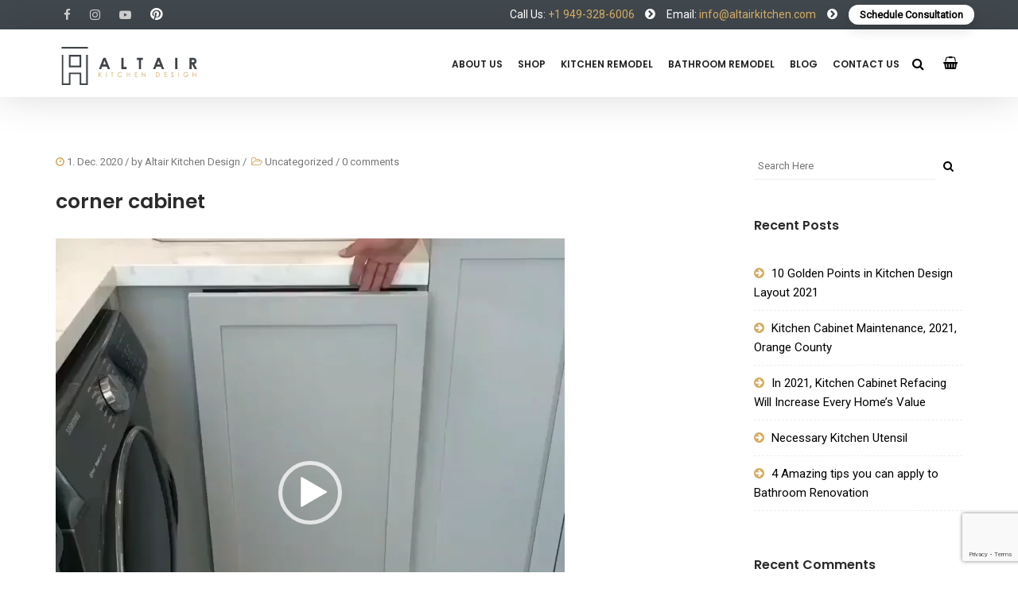

--- FILE ---
content_type: text/html; charset=utf-8
request_url: https://www.google.com/recaptcha/api2/anchor?ar=1&k=6LeziwoqAAAAAAbJZyVu19Kj_AoDiaPs2OZR4MiC&co=aHR0cHM6Ly9hbHRhaXJraXRjaGVuLmNvbTo0NDM.&hl=en&v=PoyoqOPhxBO7pBk68S4YbpHZ&size=invisible&anchor-ms=20000&execute-ms=30000&cb=8ewvoijmklgj
body_size: 48673
content:
<!DOCTYPE HTML><html dir="ltr" lang="en"><head><meta http-equiv="Content-Type" content="text/html; charset=UTF-8">
<meta http-equiv="X-UA-Compatible" content="IE=edge">
<title>reCAPTCHA</title>
<style type="text/css">
/* cyrillic-ext */
@font-face {
  font-family: 'Roboto';
  font-style: normal;
  font-weight: 400;
  font-stretch: 100%;
  src: url(//fonts.gstatic.com/s/roboto/v48/KFO7CnqEu92Fr1ME7kSn66aGLdTylUAMa3GUBHMdazTgWw.woff2) format('woff2');
  unicode-range: U+0460-052F, U+1C80-1C8A, U+20B4, U+2DE0-2DFF, U+A640-A69F, U+FE2E-FE2F;
}
/* cyrillic */
@font-face {
  font-family: 'Roboto';
  font-style: normal;
  font-weight: 400;
  font-stretch: 100%;
  src: url(//fonts.gstatic.com/s/roboto/v48/KFO7CnqEu92Fr1ME7kSn66aGLdTylUAMa3iUBHMdazTgWw.woff2) format('woff2');
  unicode-range: U+0301, U+0400-045F, U+0490-0491, U+04B0-04B1, U+2116;
}
/* greek-ext */
@font-face {
  font-family: 'Roboto';
  font-style: normal;
  font-weight: 400;
  font-stretch: 100%;
  src: url(//fonts.gstatic.com/s/roboto/v48/KFO7CnqEu92Fr1ME7kSn66aGLdTylUAMa3CUBHMdazTgWw.woff2) format('woff2');
  unicode-range: U+1F00-1FFF;
}
/* greek */
@font-face {
  font-family: 'Roboto';
  font-style: normal;
  font-weight: 400;
  font-stretch: 100%;
  src: url(//fonts.gstatic.com/s/roboto/v48/KFO7CnqEu92Fr1ME7kSn66aGLdTylUAMa3-UBHMdazTgWw.woff2) format('woff2');
  unicode-range: U+0370-0377, U+037A-037F, U+0384-038A, U+038C, U+038E-03A1, U+03A3-03FF;
}
/* math */
@font-face {
  font-family: 'Roboto';
  font-style: normal;
  font-weight: 400;
  font-stretch: 100%;
  src: url(//fonts.gstatic.com/s/roboto/v48/KFO7CnqEu92Fr1ME7kSn66aGLdTylUAMawCUBHMdazTgWw.woff2) format('woff2');
  unicode-range: U+0302-0303, U+0305, U+0307-0308, U+0310, U+0312, U+0315, U+031A, U+0326-0327, U+032C, U+032F-0330, U+0332-0333, U+0338, U+033A, U+0346, U+034D, U+0391-03A1, U+03A3-03A9, U+03B1-03C9, U+03D1, U+03D5-03D6, U+03F0-03F1, U+03F4-03F5, U+2016-2017, U+2034-2038, U+203C, U+2040, U+2043, U+2047, U+2050, U+2057, U+205F, U+2070-2071, U+2074-208E, U+2090-209C, U+20D0-20DC, U+20E1, U+20E5-20EF, U+2100-2112, U+2114-2115, U+2117-2121, U+2123-214F, U+2190, U+2192, U+2194-21AE, U+21B0-21E5, U+21F1-21F2, U+21F4-2211, U+2213-2214, U+2216-22FF, U+2308-230B, U+2310, U+2319, U+231C-2321, U+2336-237A, U+237C, U+2395, U+239B-23B7, U+23D0, U+23DC-23E1, U+2474-2475, U+25AF, U+25B3, U+25B7, U+25BD, U+25C1, U+25CA, U+25CC, U+25FB, U+266D-266F, U+27C0-27FF, U+2900-2AFF, U+2B0E-2B11, U+2B30-2B4C, U+2BFE, U+3030, U+FF5B, U+FF5D, U+1D400-1D7FF, U+1EE00-1EEFF;
}
/* symbols */
@font-face {
  font-family: 'Roboto';
  font-style: normal;
  font-weight: 400;
  font-stretch: 100%;
  src: url(//fonts.gstatic.com/s/roboto/v48/KFO7CnqEu92Fr1ME7kSn66aGLdTylUAMaxKUBHMdazTgWw.woff2) format('woff2');
  unicode-range: U+0001-000C, U+000E-001F, U+007F-009F, U+20DD-20E0, U+20E2-20E4, U+2150-218F, U+2190, U+2192, U+2194-2199, U+21AF, U+21E6-21F0, U+21F3, U+2218-2219, U+2299, U+22C4-22C6, U+2300-243F, U+2440-244A, U+2460-24FF, U+25A0-27BF, U+2800-28FF, U+2921-2922, U+2981, U+29BF, U+29EB, U+2B00-2BFF, U+4DC0-4DFF, U+FFF9-FFFB, U+10140-1018E, U+10190-1019C, U+101A0, U+101D0-101FD, U+102E0-102FB, U+10E60-10E7E, U+1D2C0-1D2D3, U+1D2E0-1D37F, U+1F000-1F0FF, U+1F100-1F1AD, U+1F1E6-1F1FF, U+1F30D-1F30F, U+1F315, U+1F31C, U+1F31E, U+1F320-1F32C, U+1F336, U+1F378, U+1F37D, U+1F382, U+1F393-1F39F, U+1F3A7-1F3A8, U+1F3AC-1F3AF, U+1F3C2, U+1F3C4-1F3C6, U+1F3CA-1F3CE, U+1F3D4-1F3E0, U+1F3ED, U+1F3F1-1F3F3, U+1F3F5-1F3F7, U+1F408, U+1F415, U+1F41F, U+1F426, U+1F43F, U+1F441-1F442, U+1F444, U+1F446-1F449, U+1F44C-1F44E, U+1F453, U+1F46A, U+1F47D, U+1F4A3, U+1F4B0, U+1F4B3, U+1F4B9, U+1F4BB, U+1F4BF, U+1F4C8-1F4CB, U+1F4D6, U+1F4DA, U+1F4DF, U+1F4E3-1F4E6, U+1F4EA-1F4ED, U+1F4F7, U+1F4F9-1F4FB, U+1F4FD-1F4FE, U+1F503, U+1F507-1F50B, U+1F50D, U+1F512-1F513, U+1F53E-1F54A, U+1F54F-1F5FA, U+1F610, U+1F650-1F67F, U+1F687, U+1F68D, U+1F691, U+1F694, U+1F698, U+1F6AD, U+1F6B2, U+1F6B9-1F6BA, U+1F6BC, U+1F6C6-1F6CF, U+1F6D3-1F6D7, U+1F6E0-1F6EA, U+1F6F0-1F6F3, U+1F6F7-1F6FC, U+1F700-1F7FF, U+1F800-1F80B, U+1F810-1F847, U+1F850-1F859, U+1F860-1F887, U+1F890-1F8AD, U+1F8B0-1F8BB, U+1F8C0-1F8C1, U+1F900-1F90B, U+1F93B, U+1F946, U+1F984, U+1F996, U+1F9E9, U+1FA00-1FA6F, U+1FA70-1FA7C, U+1FA80-1FA89, U+1FA8F-1FAC6, U+1FACE-1FADC, U+1FADF-1FAE9, U+1FAF0-1FAF8, U+1FB00-1FBFF;
}
/* vietnamese */
@font-face {
  font-family: 'Roboto';
  font-style: normal;
  font-weight: 400;
  font-stretch: 100%;
  src: url(//fonts.gstatic.com/s/roboto/v48/KFO7CnqEu92Fr1ME7kSn66aGLdTylUAMa3OUBHMdazTgWw.woff2) format('woff2');
  unicode-range: U+0102-0103, U+0110-0111, U+0128-0129, U+0168-0169, U+01A0-01A1, U+01AF-01B0, U+0300-0301, U+0303-0304, U+0308-0309, U+0323, U+0329, U+1EA0-1EF9, U+20AB;
}
/* latin-ext */
@font-face {
  font-family: 'Roboto';
  font-style: normal;
  font-weight: 400;
  font-stretch: 100%;
  src: url(//fonts.gstatic.com/s/roboto/v48/KFO7CnqEu92Fr1ME7kSn66aGLdTylUAMa3KUBHMdazTgWw.woff2) format('woff2');
  unicode-range: U+0100-02BA, U+02BD-02C5, U+02C7-02CC, U+02CE-02D7, U+02DD-02FF, U+0304, U+0308, U+0329, U+1D00-1DBF, U+1E00-1E9F, U+1EF2-1EFF, U+2020, U+20A0-20AB, U+20AD-20C0, U+2113, U+2C60-2C7F, U+A720-A7FF;
}
/* latin */
@font-face {
  font-family: 'Roboto';
  font-style: normal;
  font-weight: 400;
  font-stretch: 100%;
  src: url(//fonts.gstatic.com/s/roboto/v48/KFO7CnqEu92Fr1ME7kSn66aGLdTylUAMa3yUBHMdazQ.woff2) format('woff2');
  unicode-range: U+0000-00FF, U+0131, U+0152-0153, U+02BB-02BC, U+02C6, U+02DA, U+02DC, U+0304, U+0308, U+0329, U+2000-206F, U+20AC, U+2122, U+2191, U+2193, U+2212, U+2215, U+FEFF, U+FFFD;
}
/* cyrillic-ext */
@font-face {
  font-family: 'Roboto';
  font-style: normal;
  font-weight: 500;
  font-stretch: 100%;
  src: url(//fonts.gstatic.com/s/roboto/v48/KFO7CnqEu92Fr1ME7kSn66aGLdTylUAMa3GUBHMdazTgWw.woff2) format('woff2');
  unicode-range: U+0460-052F, U+1C80-1C8A, U+20B4, U+2DE0-2DFF, U+A640-A69F, U+FE2E-FE2F;
}
/* cyrillic */
@font-face {
  font-family: 'Roboto';
  font-style: normal;
  font-weight: 500;
  font-stretch: 100%;
  src: url(//fonts.gstatic.com/s/roboto/v48/KFO7CnqEu92Fr1ME7kSn66aGLdTylUAMa3iUBHMdazTgWw.woff2) format('woff2');
  unicode-range: U+0301, U+0400-045F, U+0490-0491, U+04B0-04B1, U+2116;
}
/* greek-ext */
@font-face {
  font-family: 'Roboto';
  font-style: normal;
  font-weight: 500;
  font-stretch: 100%;
  src: url(//fonts.gstatic.com/s/roboto/v48/KFO7CnqEu92Fr1ME7kSn66aGLdTylUAMa3CUBHMdazTgWw.woff2) format('woff2');
  unicode-range: U+1F00-1FFF;
}
/* greek */
@font-face {
  font-family: 'Roboto';
  font-style: normal;
  font-weight: 500;
  font-stretch: 100%;
  src: url(//fonts.gstatic.com/s/roboto/v48/KFO7CnqEu92Fr1ME7kSn66aGLdTylUAMa3-UBHMdazTgWw.woff2) format('woff2');
  unicode-range: U+0370-0377, U+037A-037F, U+0384-038A, U+038C, U+038E-03A1, U+03A3-03FF;
}
/* math */
@font-face {
  font-family: 'Roboto';
  font-style: normal;
  font-weight: 500;
  font-stretch: 100%;
  src: url(//fonts.gstatic.com/s/roboto/v48/KFO7CnqEu92Fr1ME7kSn66aGLdTylUAMawCUBHMdazTgWw.woff2) format('woff2');
  unicode-range: U+0302-0303, U+0305, U+0307-0308, U+0310, U+0312, U+0315, U+031A, U+0326-0327, U+032C, U+032F-0330, U+0332-0333, U+0338, U+033A, U+0346, U+034D, U+0391-03A1, U+03A3-03A9, U+03B1-03C9, U+03D1, U+03D5-03D6, U+03F0-03F1, U+03F4-03F5, U+2016-2017, U+2034-2038, U+203C, U+2040, U+2043, U+2047, U+2050, U+2057, U+205F, U+2070-2071, U+2074-208E, U+2090-209C, U+20D0-20DC, U+20E1, U+20E5-20EF, U+2100-2112, U+2114-2115, U+2117-2121, U+2123-214F, U+2190, U+2192, U+2194-21AE, U+21B0-21E5, U+21F1-21F2, U+21F4-2211, U+2213-2214, U+2216-22FF, U+2308-230B, U+2310, U+2319, U+231C-2321, U+2336-237A, U+237C, U+2395, U+239B-23B7, U+23D0, U+23DC-23E1, U+2474-2475, U+25AF, U+25B3, U+25B7, U+25BD, U+25C1, U+25CA, U+25CC, U+25FB, U+266D-266F, U+27C0-27FF, U+2900-2AFF, U+2B0E-2B11, U+2B30-2B4C, U+2BFE, U+3030, U+FF5B, U+FF5D, U+1D400-1D7FF, U+1EE00-1EEFF;
}
/* symbols */
@font-face {
  font-family: 'Roboto';
  font-style: normal;
  font-weight: 500;
  font-stretch: 100%;
  src: url(//fonts.gstatic.com/s/roboto/v48/KFO7CnqEu92Fr1ME7kSn66aGLdTylUAMaxKUBHMdazTgWw.woff2) format('woff2');
  unicode-range: U+0001-000C, U+000E-001F, U+007F-009F, U+20DD-20E0, U+20E2-20E4, U+2150-218F, U+2190, U+2192, U+2194-2199, U+21AF, U+21E6-21F0, U+21F3, U+2218-2219, U+2299, U+22C4-22C6, U+2300-243F, U+2440-244A, U+2460-24FF, U+25A0-27BF, U+2800-28FF, U+2921-2922, U+2981, U+29BF, U+29EB, U+2B00-2BFF, U+4DC0-4DFF, U+FFF9-FFFB, U+10140-1018E, U+10190-1019C, U+101A0, U+101D0-101FD, U+102E0-102FB, U+10E60-10E7E, U+1D2C0-1D2D3, U+1D2E0-1D37F, U+1F000-1F0FF, U+1F100-1F1AD, U+1F1E6-1F1FF, U+1F30D-1F30F, U+1F315, U+1F31C, U+1F31E, U+1F320-1F32C, U+1F336, U+1F378, U+1F37D, U+1F382, U+1F393-1F39F, U+1F3A7-1F3A8, U+1F3AC-1F3AF, U+1F3C2, U+1F3C4-1F3C6, U+1F3CA-1F3CE, U+1F3D4-1F3E0, U+1F3ED, U+1F3F1-1F3F3, U+1F3F5-1F3F7, U+1F408, U+1F415, U+1F41F, U+1F426, U+1F43F, U+1F441-1F442, U+1F444, U+1F446-1F449, U+1F44C-1F44E, U+1F453, U+1F46A, U+1F47D, U+1F4A3, U+1F4B0, U+1F4B3, U+1F4B9, U+1F4BB, U+1F4BF, U+1F4C8-1F4CB, U+1F4D6, U+1F4DA, U+1F4DF, U+1F4E3-1F4E6, U+1F4EA-1F4ED, U+1F4F7, U+1F4F9-1F4FB, U+1F4FD-1F4FE, U+1F503, U+1F507-1F50B, U+1F50D, U+1F512-1F513, U+1F53E-1F54A, U+1F54F-1F5FA, U+1F610, U+1F650-1F67F, U+1F687, U+1F68D, U+1F691, U+1F694, U+1F698, U+1F6AD, U+1F6B2, U+1F6B9-1F6BA, U+1F6BC, U+1F6C6-1F6CF, U+1F6D3-1F6D7, U+1F6E0-1F6EA, U+1F6F0-1F6F3, U+1F6F7-1F6FC, U+1F700-1F7FF, U+1F800-1F80B, U+1F810-1F847, U+1F850-1F859, U+1F860-1F887, U+1F890-1F8AD, U+1F8B0-1F8BB, U+1F8C0-1F8C1, U+1F900-1F90B, U+1F93B, U+1F946, U+1F984, U+1F996, U+1F9E9, U+1FA00-1FA6F, U+1FA70-1FA7C, U+1FA80-1FA89, U+1FA8F-1FAC6, U+1FACE-1FADC, U+1FADF-1FAE9, U+1FAF0-1FAF8, U+1FB00-1FBFF;
}
/* vietnamese */
@font-face {
  font-family: 'Roboto';
  font-style: normal;
  font-weight: 500;
  font-stretch: 100%;
  src: url(//fonts.gstatic.com/s/roboto/v48/KFO7CnqEu92Fr1ME7kSn66aGLdTylUAMa3OUBHMdazTgWw.woff2) format('woff2');
  unicode-range: U+0102-0103, U+0110-0111, U+0128-0129, U+0168-0169, U+01A0-01A1, U+01AF-01B0, U+0300-0301, U+0303-0304, U+0308-0309, U+0323, U+0329, U+1EA0-1EF9, U+20AB;
}
/* latin-ext */
@font-face {
  font-family: 'Roboto';
  font-style: normal;
  font-weight: 500;
  font-stretch: 100%;
  src: url(//fonts.gstatic.com/s/roboto/v48/KFO7CnqEu92Fr1ME7kSn66aGLdTylUAMa3KUBHMdazTgWw.woff2) format('woff2');
  unicode-range: U+0100-02BA, U+02BD-02C5, U+02C7-02CC, U+02CE-02D7, U+02DD-02FF, U+0304, U+0308, U+0329, U+1D00-1DBF, U+1E00-1E9F, U+1EF2-1EFF, U+2020, U+20A0-20AB, U+20AD-20C0, U+2113, U+2C60-2C7F, U+A720-A7FF;
}
/* latin */
@font-face {
  font-family: 'Roboto';
  font-style: normal;
  font-weight: 500;
  font-stretch: 100%;
  src: url(//fonts.gstatic.com/s/roboto/v48/KFO7CnqEu92Fr1ME7kSn66aGLdTylUAMa3yUBHMdazQ.woff2) format('woff2');
  unicode-range: U+0000-00FF, U+0131, U+0152-0153, U+02BB-02BC, U+02C6, U+02DA, U+02DC, U+0304, U+0308, U+0329, U+2000-206F, U+20AC, U+2122, U+2191, U+2193, U+2212, U+2215, U+FEFF, U+FFFD;
}
/* cyrillic-ext */
@font-face {
  font-family: 'Roboto';
  font-style: normal;
  font-weight: 900;
  font-stretch: 100%;
  src: url(//fonts.gstatic.com/s/roboto/v48/KFO7CnqEu92Fr1ME7kSn66aGLdTylUAMa3GUBHMdazTgWw.woff2) format('woff2');
  unicode-range: U+0460-052F, U+1C80-1C8A, U+20B4, U+2DE0-2DFF, U+A640-A69F, U+FE2E-FE2F;
}
/* cyrillic */
@font-face {
  font-family: 'Roboto';
  font-style: normal;
  font-weight: 900;
  font-stretch: 100%;
  src: url(//fonts.gstatic.com/s/roboto/v48/KFO7CnqEu92Fr1ME7kSn66aGLdTylUAMa3iUBHMdazTgWw.woff2) format('woff2');
  unicode-range: U+0301, U+0400-045F, U+0490-0491, U+04B0-04B1, U+2116;
}
/* greek-ext */
@font-face {
  font-family: 'Roboto';
  font-style: normal;
  font-weight: 900;
  font-stretch: 100%;
  src: url(//fonts.gstatic.com/s/roboto/v48/KFO7CnqEu92Fr1ME7kSn66aGLdTylUAMa3CUBHMdazTgWw.woff2) format('woff2');
  unicode-range: U+1F00-1FFF;
}
/* greek */
@font-face {
  font-family: 'Roboto';
  font-style: normal;
  font-weight: 900;
  font-stretch: 100%;
  src: url(//fonts.gstatic.com/s/roboto/v48/KFO7CnqEu92Fr1ME7kSn66aGLdTylUAMa3-UBHMdazTgWw.woff2) format('woff2');
  unicode-range: U+0370-0377, U+037A-037F, U+0384-038A, U+038C, U+038E-03A1, U+03A3-03FF;
}
/* math */
@font-face {
  font-family: 'Roboto';
  font-style: normal;
  font-weight: 900;
  font-stretch: 100%;
  src: url(//fonts.gstatic.com/s/roboto/v48/KFO7CnqEu92Fr1ME7kSn66aGLdTylUAMawCUBHMdazTgWw.woff2) format('woff2');
  unicode-range: U+0302-0303, U+0305, U+0307-0308, U+0310, U+0312, U+0315, U+031A, U+0326-0327, U+032C, U+032F-0330, U+0332-0333, U+0338, U+033A, U+0346, U+034D, U+0391-03A1, U+03A3-03A9, U+03B1-03C9, U+03D1, U+03D5-03D6, U+03F0-03F1, U+03F4-03F5, U+2016-2017, U+2034-2038, U+203C, U+2040, U+2043, U+2047, U+2050, U+2057, U+205F, U+2070-2071, U+2074-208E, U+2090-209C, U+20D0-20DC, U+20E1, U+20E5-20EF, U+2100-2112, U+2114-2115, U+2117-2121, U+2123-214F, U+2190, U+2192, U+2194-21AE, U+21B0-21E5, U+21F1-21F2, U+21F4-2211, U+2213-2214, U+2216-22FF, U+2308-230B, U+2310, U+2319, U+231C-2321, U+2336-237A, U+237C, U+2395, U+239B-23B7, U+23D0, U+23DC-23E1, U+2474-2475, U+25AF, U+25B3, U+25B7, U+25BD, U+25C1, U+25CA, U+25CC, U+25FB, U+266D-266F, U+27C0-27FF, U+2900-2AFF, U+2B0E-2B11, U+2B30-2B4C, U+2BFE, U+3030, U+FF5B, U+FF5D, U+1D400-1D7FF, U+1EE00-1EEFF;
}
/* symbols */
@font-face {
  font-family: 'Roboto';
  font-style: normal;
  font-weight: 900;
  font-stretch: 100%;
  src: url(//fonts.gstatic.com/s/roboto/v48/KFO7CnqEu92Fr1ME7kSn66aGLdTylUAMaxKUBHMdazTgWw.woff2) format('woff2');
  unicode-range: U+0001-000C, U+000E-001F, U+007F-009F, U+20DD-20E0, U+20E2-20E4, U+2150-218F, U+2190, U+2192, U+2194-2199, U+21AF, U+21E6-21F0, U+21F3, U+2218-2219, U+2299, U+22C4-22C6, U+2300-243F, U+2440-244A, U+2460-24FF, U+25A0-27BF, U+2800-28FF, U+2921-2922, U+2981, U+29BF, U+29EB, U+2B00-2BFF, U+4DC0-4DFF, U+FFF9-FFFB, U+10140-1018E, U+10190-1019C, U+101A0, U+101D0-101FD, U+102E0-102FB, U+10E60-10E7E, U+1D2C0-1D2D3, U+1D2E0-1D37F, U+1F000-1F0FF, U+1F100-1F1AD, U+1F1E6-1F1FF, U+1F30D-1F30F, U+1F315, U+1F31C, U+1F31E, U+1F320-1F32C, U+1F336, U+1F378, U+1F37D, U+1F382, U+1F393-1F39F, U+1F3A7-1F3A8, U+1F3AC-1F3AF, U+1F3C2, U+1F3C4-1F3C6, U+1F3CA-1F3CE, U+1F3D4-1F3E0, U+1F3ED, U+1F3F1-1F3F3, U+1F3F5-1F3F7, U+1F408, U+1F415, U+1F41F, U+1F426, U+1F43F, U+1F441-1F442, U+1F444, U+1F446-1F449, U+1F44C-1F44E, U+1F453, U+1F46A, U+1F47D, U+1F4A3, U+1F4B0, U+1F4B3, U+1F4B9, U+1F4BB, U+1F4BF, U+1F4C8-1F4CB, U+1F4D6, U+1F4DA, U+1F4DF, U+1F4E3-1F4E6, U+1F4EA-1F4ED, U+1F4F7, U+1F4F9-1F4FB, U+1F4FD-1F4FE, U+1F503, U+1F507-1F50B, U+1F50D, U+1F512-1F513, U+1F53E-1F54A, U+1F54F-1F5FA, U+1F610, U+1F650-1F67F, U+1F687, U+1F68D, U+1F691, U+1F694, U+1F698, U+1F6AD, U+1F6B2, U+1F6B9-1F6BA, U+1F6BC, U+1F6C6-1F6CF, U+1F6D3-1F6D7, U+1F6E0-1F6EA, U+1F6F0-1F6F3, U+1F6F7-1F6FC, U+1F700-1F7FF, U+1F800-1F80B, U+1F810-1F847, U+1F850-1F859, U+1F860-1F887, U+1F890-1F8AD, U+1F8B0-1F8BB, U+1F8C0-1F8C1, U+1F900-1F90B, U+1F93B, U+1F946, U+1F984, U+1F996, U+1F9E9, U+1FA00-1FA6F, U+1FA70-1FA7C, U+1FA80-1FA89, U+1FA8F-1FAC6, U+1FACE-1FADC, U+1FADF-1FAE9, U+1FAF0-1FAF8, U+1FB00-1FBFF;
}
/* vietnamese */
@font-face {
  font-family: 'Roboto';
  font-style: normal;
  font-weight: 900;
  font-stretch: 100%;
  src: url(//fonts.gstatic.com/s/roboto/v48/KFO7CnqEu92Fr1ME7kSn66aGLdTylUAMa3OUBHMdazTgWw.woff2) format('woff2');
  unicode-range: U+0102-0103, U+0110-0111, U+0128-0129, U+0168-0169, U+01A0-01A1, U+01AF-01B0, U+0300-0301, U+0303-0304, U+0308-0309, U+0323, U+0329, U+1EA0-1EF9, U+20AB;
}
/* latin-ext */
@font-face {
  font-family: 'Roboto';
  font-style: normal;
  font-weight: 900;
  font-stretch: 100%;
  src: url(//fonts.gstatic.com/s/roboto/v48/KFO7CnqEu92Fr1ME7kSn66aGLdTylUAMa3KUBHMdazTgWw.woff2) format('woff2');
  unicode-range: U+0100-02BA, U+02BD-02C5, U+02C7-02CC, U+02CE-02D7, U+02DD-02FF, U+0304, U+0308, U+0329, U+1D00-1DBF, U+1E00-1E9F, U+1EF2-1EFF, U+2020, U+20A0-20AB, U+20AD-20C0, U+2113, U+2C60-2C7F, U+A720-A7FF;
}
/* latin */
@font-face {
  font-family: 'Roboto';
  font-style: normal;
  font-weight: 900;
  font-stretch: 100%;
  src: url(//fonts.gstatic.com/s/roboto/v48/KFO7CnqEu92Fr1ME7kSn66aGLdTylUAMa3yUBHMdazQ.woff2) format('woff2');
  unicode-range: U+0000-00FF, U+0131, U+0152-0153, U+02BB-02BC, U+02C6, U+02DA, U+02DC, U+0304, U+0308, U+0329, U+2000-206F, U+20AC, U+2122, U+2191, U+2193, U+2212, U+2215, U+FEFF, U+FFFD;
}

</style>
<link rel="stylesheet" type="text/css" href="https://www.gstatic.com/recaptcha/releases/PoyoqOPhxBO7pBk68S4YbpHZ/styles__ltr.css">
<script nonce="ch2nghhHzdrOpx7pC7iL3A" type="text/javascript">window['__recaptcha_api'] = 'https://www.google.com/recaptcha/api2/';</script>
<script type="text/javascript" src="https://www.gstatic.com/recaptcha/releases/PoyoqOPhxBO7pBk68S4YbpHZ/recaptcha__en.js" nonce="ch2nghhHzdrOpx7pC7iL3A">
      
    </script></head>
<body><div id="rc-anchor-alert" class="rc-anchor-alert"></div>
<input type="hidden" id="recaptcha-token" value="[base64]">
<script type="text/javascript" nonce="ch2nghhHzdrOpx7pC7iL3A">
      recaptcha.anchor.Main.init("[\x22ainput\x22,[\x22bgdata\x22,\x22\x22,\[base64]/[base64]/[base64]/bmV3IHJbeF0oY1swXSk6RT09Mj9uZXcgclt4XShjWzBdLGNbMV0pOkU9PTM/bmV3IHJbeF0oY1swXSxjWzFdLGNbMl0pOkU9PTQ/[base64]/[base64]/[base64]/[base64]/[base64]/[base64]/[base64]/[base64]\x22,\[base64]\\u003d\x22,\x22wqwmwrk8w7JARsO5ZCZUCjwGw6DDvw/DmMO+BjwsSmkyw6fCvk1Md15BCHLDiVjCsz0ydGQMwrbDi1/CmSxPcUgUWGUGBMK9w7ALYQPCjsKUwrEnwqYYRMOPI8KXChJ3EsO4woxiwoNOw5DChMO5XsOENkbDh8O5DsKvwqHCoxxtw4bDv2/CpynCscOQw4/Dt8ODwos5w7E9MzUHwoEaahtpwp/[base64]/[base64]/[base64]/DtsK/NsK/w6zCisKOwpHCuQ4VC8KucHxUw4pAwr5VwrYgw7pLw7XDgE4+McOmwqJBw7JCJU0nwo/DqB7DmcK/[base64]/Cs8KSBMKdwopQwrHCtMK0YsOaSCwIwqw8YMKuwoTCmR7CoMOiccOGc3rDp3dNEMOUwpMlw63Dh8OKFURcJUFVwqR2wo0WD8K9w6UnwpXDhExzwpnCnm5OwpHCjipaV8Otw4vDlcKzw6/DnTBNC3TCrcOYXgpXYsK3Lg7Ci3vCg8OyanTCpxQBKVfDgyTCmsOmwoTDg8ONEmjCjig1wrTDpSsiwoPDp8KOwoRcwo/DgQdXXz7DgMOSw5VeOMO6wobCm37DtsOacTjCjBpDwovClsK1wp03wpYiOcK1GmIOVcOcwpQfIMOIfMOLwpLCl8K4w5rDlClkAMKUYcKkVjLCmmULwpQRwqAYaMOJwpDCuhnCpj98YMKWS8KewrwODUY3OgsSTMKiwoPChg/DhcKtwo7CsRYpDAESfzFTw7U9w7LDkFJNwqLDpQjCmGDDj8O8LsOkP8KdwqZiTQHDpcOxbQrDkcKawqvDpCbDmWkIwoLCiQEzwrXDoTfDv8OOw6JowqnDj8OSwpdYw4Aiwo1tw4UPeMKqAMOQEU7Dv8KAaWsoR8KLw7AAw4bDp0DCtjhYw6/CkcOHwrg5WcK7MlPDl8OYH8OncDPChFTDosKlFQUzWWXDkMOec3nCqsOswpLDtDTCkTDDosK5wpJNBDEWOMOFL1pSwoIpw7tbYsKkw4l0fEDDscO1w73DlcKaUsO1wolVbhPCkEHCmcO+fMOhw4rDq8KWwovCjsOIwo3CnUdHwrMAWE/ClytgJ0jDkyfChsKow7jDhkUywptuw7YDwoBXYcKxa8KPNS/DqsKYw6x8Kz5aeMOtCyJlY8KIwogFQ8KhPMKfWcK8aA/DomVwPcKzw5Jcwp/[base64]/DscKAL8O5WsOkAARqwqAGEMKTXH5+woQLwowxw7nDr8OGwrsJaCfDisKew4nDiylECRd+asKFGk3DrcKbwqdzfsKGZ2cyEsOcbMO6w54mPGxqdMOOZy/[base64]/CvyLCskzDn1/CsMKDWsKhWcOAAFvDkcOtegLDvFpGfnfDvcKcGMOmwrsmFGsNY8OjScKxwpMaWsK7w7/DsnUBNynCiTVwwoMTwqnCoHbDpgFbw4JXwqjCr3zCosKnZMKkwq7CpDtmwonDnGhiccKfemgow5N9w74ww7J0wp1OYcOACMOfcMOIS8ORHMO1w4PDjWDDoH3CmcKBwqrDh8KEXXXDoiguwq/[base64]/[base64]/ChMK1w6HDpUXDrBQ1e8O+fwnCiMOjw4LCgsOWwoDCqV04GcOrwrp0eynCtcKTwqsfbksKw47DgMOdJ8OFwpwHbBrCv8Ohwr4Zw7EQbMKew6DCvMOVwqPDtMK4eCbDnSVHFFTCmEBOaGkWecKPwrYAY8KgFMKnScOkwpgAb8K/w707JsKCLMKJUXh/w5bCr8KZRsODfAc+e8OoacOVwoPDowccRCZpw5RCwqfDl8K6w4UJLMOHFsO7w4s2wprCssOawoBiSMOdesOnJ1rCv8K2w4wcwq1mOEElPcKhwosSw6cBwpUnXMK2wrgIwrF8MsO5fsOqw6AEwo3Cp3XCiMK3w6LDqsOsTS01c8O/SxvCs8Okwoo1wqrCqcOIG8Kkw4TClsO9wr5jZsKCw5RmZRfDkjskIMKhw6/[base64]/DunICw4nDsMOCC23CoMKdw4TCmwwtC1ZUw55TKMKwUSHDvATDjcKmCMKmL8OnwoHDg1XDrsOjLsKPw47DhMKIAsKYwp1Hw4/[base64]/CiTjClcKbw5XDpcOjFcONXBZ6TcKtHQchwoh6w53DkAp9woJNw7E/BCLDlcKAw4huDcKtwpjCoix/YcORw5bDrEHCkzMXw50wwrgzDMOUSmI0w5zDssOkSSVbw4o5w7zDszUawrfDoFIZbxfClDMfVcK4w5TDh1hAC8OWehAlDMOCMwUJw6zCisK/Aj3DhsOSwovDliAEwpHDrsOHw6oIwrbDk8OZIcOdOjxwwo7CmzzDglEWwrHCjTZEwr7CoMK/[base64]/Ck1h1w6rCgMOhwqfDlw3Cs8O3w5fCvnLCoh/[base64]/[base64]/DvMKow5DDhsO9H8OewoHDrsOfI8Kxw7HDl8KkccOswptHP8KGwpLCh8OGa8O8MMKoWyHDiSYJwo9fwrXCmcKZGMKDw6HCqVZGwonCo8K2wpBoRh7CrMOvXsKRwoXCjXHCkzkxwpgtwrkIw6hvPjnClVwJwobCg8KkQsKwRWbCscKEwoURwq/[base64]/[base64]/wpIRwo3Cim7ClMOKwqhAbsKRSmbDvzjCm8KUewjChGzCnx5vXsKNdyIDXnfCi8O+w4kLw7ApR8OKwobDhTnDt8OUw6AJwobCsl7DnjggSjzDklYYdMKOKcK0C8KYfMOmFcOFRGjDlMO2J8Kyw7HDrMK8KsKPw7VtCl3ClWrDpwrCucOow5p/JG3CnBfChAVow5ZxwqpEw5N1M1hAwrwjM8OWw5lGwqJTH0DDj8O/w7DDh8OdwrkgeSTDuhg2X8OMesO5w7Mnw6vCtsOXF8KHw4fDt1LDoA/[base64]/DsMKvEcK6EMK7w68uw63DizJ8w7HDkcOQw5zDg17CsMOFd8K1G0x3PTNJYhN/wpV1fMKOf8OZw43CpsOYw6rDpS/[base64]/[base64]/[base64]/DlcK6B8K3dMKVTQHCg15hwrzChC/[base64]/[base64]/DpE/DncONQcOaw5sWw5TDi03Dq8OkPXBnBMOvK8OsPmLCtcKcLjoDBMO1wrV4KWHDqX9ywoE8VcK+KXUqw7LDvFDDksO9w4NpFMOfwqzCk3ksw695eMOENjbCtmDDnForaz/CksOFw6HDvGAbQ0sIOsKvwpgFwq0Gw5vDhmg5CRrClhLDrsK/[base64]/JMKZMcOBwozDiVs1XMK1wp5KM8ODwq/[base64]/wpXCo8OcfMOpw7vDnsKGAWPDpAPDmFPDgTxDcC06wobDvizCtMOswr7CscO2wp5XOsKSwq1pES9Xw6Zcw7JrwpDDknIrwo7CpjcOEMO5wo/CtcKKblTCjMONIMOeBMKoCxk6RmjCrMKQdcKcwoAZw4vCngdKwooLw5PCk8KyYE9rMxoqwrPDuQXCkm/Ckl/DgMOXN8Kjw4TDlgDDqMKYfj7DnzRKw6gIGsK5w7fChsKaC8O+wo7Du8K/[base64]/DtANOw603w4HDtMOVFMKCVMOSQnpVeR7Dpi8uwq3CgU/DkTpleRw1w7ZRX8Kzwot3WhvCh8O0Z8Kna8OhLsKLSFNDfQ/DmXzDu8OgWMKec8OSw4nCvxDCn8KnaitSLEbCm8OnUygRNEgyPsOWw6nDrhLClBXDqREUwqt8wr/[base64]/[base64]/CqsOqw5VcwqxKw4nDscObaijCn3h5MhfDqRvCnlPCvStRfQTCusKwAipUwrLCnXvDiMOZKsKLMlQtZcOSRcKXw53Cn3/CkcOCFcOww6fClMKAw5tDYHLDt8Kxw6Nzw5bDh8OHPcKuX8Kxwr/DusOcwpMeZMOPe8OAW8KZwqo6w7khX3xABjXCo8KBVGTCv8Odwo97wrTDoMKvUnLDqAovwpvCp1slPUQHaMKPYsKHTUFpw4/DjVpiw5rCjn9YC8KZYTjCk8OUw5MFwpcJwogqw67DhMK+wq3DvxLCkGVLw4pcFMOtdmzDmcODP8O3DA3DhBQSw6rCmjzCh8Okw73CnE5pICTCh8K3w540esKmwplhwrjCrxnDvh9Qw4I1w7R/wqXDhHYhw5ssK8OTXx17CQDDtMOFORjCuMO6wpZVwqdLw6/Cg8OCw7AVc8O1w68RSjzDn8K0w648wrw5IMOwwr4CJcKpwqXDn1PDqnTDtsOywoEBJG8iw5tpfcKhaHsmwrIRCsK1wrXCons5asKrbcKPUsO5P8OPNhTDsFvDpsKKfsK/LmJuw7hXOSPDvsKiwoltWcKEMMO8w7DDnFnCjSnDmDxdMMODMsKvwpPDjHPDhDxVanvCkjImwrxWw6dvwrXCpWrCnsKeJATDjcKMwopoPsOow7XDlHbDvcKLw6BQwpJ7WsKgOMOaH8KWTcKMNMOJWHPCsm/Co8O1w77DlD3DrxMxw4YVF0LDt8Kzw5rDpcO/VGfDqzPDpsKAw4XDrXBvW8KcwrV5w5rDhwTDgsKYwqMywp9vbiPDiU4kdx/DgMOgRcOYJ8KIwpXDigs1PcOGwpYow7jCkVsVWMOfwpsSwozDpcK8w5lAwq0fOxBtw7csLibCssK8wqs5w7TDohIMwqkfUQtLUG7CjGtPwp7DucK7RsKIf8OmeEDCisKWw7HDosKOw7ZbwqBjHiPCnWHDuztHwqfDrXU4BWLDiF1AfUA4w5DCg8Osw41/[base64]/[base64]/wqLCn1Arw50Cw5wqwqYBw6Myw74Hwq8ow7/[base64]/CvWzDlcKBF1DDtcKFwpE2wrvCqSzChzxkw5YFJsKywqctwrkoNivCssKtw7APwpbDnSPCrFhZNGbDgMONBwUuwocLw6tadj7Dpj3Dt8KSw7wMwqzDnl4fw44wwohbEyTCmsKEwrRbw5osw5QJw5dlw79Iwo02VFE1wq3CryHDjcKjwp/CvVJkJcO1w6fDr8KIbF8WE2/CqsOCXXTCosO9RMKtwo7Coz0lHMKrwoh6MMOMw5wCasOSJsOGbWFLw7bDvMOgw7rDllsBwoQGwqbCn2vDmsK4SWM/w5F9w6tnOxHDhsK0UULCrW84wplSw6oRdsOTSDM5wpbCs8KuGsKkw4VPw75/dB8vVxjDlEENKsOpTTXDtcOVQMK9THA3AcOHKMOmw5jDiC/DucOcwqF7w6ZOCnxzw5XCmAJsT8O4wpkZwq7DksKcKVBrw7bDtTJkw63DniBpP1/[base64]/[base64]/ChwjCu04KbFUuw60ew6tRwp0Kw5jDj2rDisKxw4EDZcKLE2nCoDQkwpfDpcOhR051bMOKGcOFcjDDtMKUDz9hw48KI8K9bsOuGEVlEcOJw6jDjh1Two0kwqjCrmTCpAnCpWcLQ1LChMOTwpnCi8KjcRTDhcO0Ej8/JSEuwo7Ch8O1fsK3bm/CqcOQMVRMSjxaw5c9WsKew4HDhcOcwp1sVMO/[base64]/CjcODw7AHYMKuecOhwqnClDbCrhLDuGsSNMKvUwjDhRwtRMKpw4k2wql6OMKKSAoSw6zCmQNLaSwnw73DucOELXXCs8KMwp7Dr8OOwpAbGXg+w4/CosOhwoJuA8KMwr3Dr8KCeMO/[base64]/DksOXwogSwo9ow7pVcsObwoYSwqzDrsKpw5wYw6vCl8KydMOZIMOJLsOrBDcKwpQ3w41iGsOhwoN9bBnDucOmY8KqOVXCp8K9wqzClQLDt8KUwqUVw4t+wrQQw7TChS4lfcKvaW9YAMKnw4RNEQVYwrjChAnDlxpOw7/DuFrDs0rCsHxVw6Uww7zDvX9dO2HDjGbDgcK3w6k+w4BlG8Oqw7fDmGTCoMO2woBbw5/DrMOlw7LDgTPDi8Kww7M4VsOtcAvCj8OPwoNbaHp5w6QhEMOUwqLCiCHDoMKWw6LDjUvCkMOlLA7DiWTDpyTCtSlyYMKMZ8K1QsOUXMKCw5BLTMK0f25gwoJUMsKOw4bClggCHXgleUUZw6/DvsK3w7QVd8O0ODAaaQRhfcK0O15nMXttLhEVwqwSR8O7w4sfwqbCkcOTwqkhR3txZcKswp10w7nCqMOocsKhcMOFw4/Dl8KbPU5fw4TCucKheMKDMsKnw67CvcOiwp9+F3o+c8ORBRRwN1Esw7zCg8Kqd1dydX1QfMKowpNRw4xPw5ktw7gcw63Cth83C8OJw71ZVMOgwrXDmQw3w7XDqHfCtcKEdkXCqsK0bjYGw7dvw5B/w6hHWsKwZMOEK0TDs8K9EsKeAiMbX8OOwq83w4EHa8OsfWMBwpjCkUwrN8KuIH/[base64]/RMK/[base64]/CrMOvVi/DkFAcWQFNUsKUMMK8QTLCuAJww44oCgfDpMK3w7XCrcOsIgAEw6nDjE1PEibCmcKmwr7ChcOvw6zDpMKvw5HDscO1wp1QR0nClcKoKioyLsK/w6wYw6LDscOvw5DDnVHDosKkwrrCncKRwrMBOcOeLS7CjMKLcMK9HsOAw7rDgklpw5Rbw4AySsKaVCHDj8KVwr/CpyLCuMKOwqDDgcKsEhsBw73DocKwwqbDtjxQw7ZDW8Kww4wVO8Otwqh5wp1zeWYHTkbDki97f3lOw69Cw6rDp8OqwqXDsAtpwrNkwqQ1El4uw4jDvMOWQcOLBMKDKsKeXk5FwoJ0w5rCg1LDrQ/DrjYyJMOEwoVdGsKewqFWwobDq3fDilsfwqbDv8K4w7HCtsO0BMKSwr/[base64]/CqsOzMlbDjMKaJlrDnzpMwq7CnXUiwpLDni5nBjLDgcO0Rl8rTAdewr/[base64]/CqCZhw5rDgMKWwoXChRnCmMKLw4FewobDrW7Cj8KDMB0lw5PDozbDg8KMJsORQcKvahnDsXsyRsKuLcK2AAzCtMOow7dEPGDDmEIgZcKjw4/Dg8OELMO+BcK/b8Kaw67DvFfDlC/Do8K2LMKpwpYkwp7DkQltLU/DoRPCtWxNcn9iwp/DiXLCs8K5JH3Cp8O4ecKLYsO/dDrCj8O5wrLDicOxJQTCplrDrlc0w4vCj8Kdw7zCocOiwpJMRVvCpsO4wrEuL8KIw7vCkgvDnsO/worDrRJxUMKKwpEWJ8KdwqTDrFF2EGrDnUYIw7nDgsOIw5kBQzTClwFjwqTChH0bFm3Dtng0FMOHwo9eJcKIRSt1w4rClMKowqfDgsO9w7HDqHLDlcKTwrXCkU3Cj8Klw6zCjsKLw7RWDGfDt8KCw6bDrcOpEQlqH1/CjMOww743LMOhUcOcwqtuW8K4woBHw4fCqMKkw5rCmsKBwobCmHrDjCLCoV3Dg8O5W8KZRcOET8Oewr/DtsOIKEfCiEJMwr07wooiw7TCmcKAwqx2wrzCqXY7bWE0wr0uw5fCrATCumFZwpDClj5fAXTDkXN9worCuTfDmMOoWG5iAMOiw6DCrMK8w6Q9G8Ksw5PCuBjClCTDolgZw7hmWUA4w65zwrcZw7wNFMK8RWPDksODfC/DjUvClAvDsMKcZDYww6XCtMKKUX7DscKhXcKfwp4Ga8OFw40/XDtfRxUewq3Do8Ooc8KLw4PDv8OYR8Opw4JLdMOZIAjCgUfDr3fCqMOUwovDgigFwpFhOcKEKcKoOMKIHMObexfDhcObwqJnM1TDhxtsw7/CoBJ6w49pTVVqw4wLw7VHw5TCnsKubsKEezEvw541FsK5wpjCt8K8YFzCrz4IwqMxwpzDmsOjBVrDt8OOSEnDlsKYwrTCisOjw57CrcOeS8KRGwTDl8K1VsOgw5IedULDn8OMwpt9c8K/wq3Chj0FHsK9csKmw7vDscKTCXDDsMKvGMO5wrLDiBbCuETCrMOqTV0rwo/[base64]/CmsKcw63Ct8OpwpPDswo0wo/CscK+GsOZw4F7dsKXVsK7w4kxDsKJwqdOdMKKwqnCjWkRAx7Dq8OKSzFdw4F8w7DCo8K5E8K5wr1Dw6zCr8OSJ10AL8K/JMOmwqLCq3vDu8KTw4zCr8KsZ8OYwpPCh8OqUCnDvsKjNcOjw5QwAR9aK8ONw4slF8O8wp3DpCXDq8OIGQLDkCnCvcKaIcK4wqXDucOow7NDwpYZw7x3w681wrzCmHJqw5/CmcKGY38Mw7YfwqE7wpEZw5BeHcO/[base64]/Dk8OVWsKURsOoF8ObZBEDVBJaXMOuwqUyHz3Cr8KCw7vCoUF/wrTCp21Td8KAHCPCisK7w4fCr8K/ZBlfTMOTSSXDqgYXw6PDgsKGN8Ofwo/[base64]/CiMKXwoTDpsKec1DDiXU7w4UmOsOiIcOgdljDnQgJJiwawpLDimwcZEN4RMOwK8K6wooBw4REPcKkEgnDsX3Ct8K4ZRzCgU1NBsOYwoDCoWvCpsKRw6RjBwbCtsKywqzDiHIQwqDDun7DlsOFw6jCliXDiVzDpcKFw4lrBsONB8Oow7thXHXCskczN8OpwrU1wr/DjnrDlWHDnMORwp3CilHCqcKjw6LDlMKBVnBsCsKfwo/CiMOrTkPDqFzCkcKsdEvCnsK+UsOpwpnDr2LDk8O1wrLCiwxwwpkww7XCiMK7wqjCpXJTdTTDjwXDrsKmPcKqEwVFZC83cMKQwrhbwqPDuWUkw6Fuwrd+Gkt9w6EOGwLCkn/ChBVgwrdOwqDCp8KlJMKADBscw6LCj8OWOyBrwqIqw5BNfzbDn8Olw5wIY8ODwobDkhRnNcKBwpzDlUp1woBmCMOddHvCl37Cs8KSw5x1w53Ch8KIwoLCucKWXH7DlMKQwpwbFMOJw5XDhV4YwpwwG0c/wrpyw5zDrsOScAUWw4psw7bDuMOeMcKEw5Nww6MJGcKIwpomw4bCkVtmewNVwrdkw4HDpMKFw7DCuHFlw7Z/wpvDghbDq8Ofwr5DVcOPA2XCk1VRL2jDmsKIfcK0w4NyAWPCoTNJCsOvw47Dv8K1w4vCkMKKwrrCg8OwKTDCu8KOcsK6w7LCiBhZEMOew4DCm8KmwqXCvnXCv8OPEmx2XcOAMcOgTwhUUsOafinCi8KtIQo9w4FcXg9aw5zDmsOiw5/CscOneykcwoxQwpUVw6LDsRd1wpAgwrHCi8OVZMKVwo/CkQfCg8O2NztTJ8KRw7vCuiceSS7CgFzDtCRUwqTDp8KefkzDpjMYN8OZwq/DmU7Dm8OXwrlCwqZpM2IAAGUAwpDCrcOUwrpjED/DkjXDvcKzw4nClT7Cq8O+BXjCksK/K8OcFsKvwoTDvSLCh8K7w7nDqxjDpcOZw6fDjMO5w7sQw74Xa8OCbSPDn8OGwrvCk2/Do8O0w4/CpXovYcKlwq/DiBXCsyPCucKIURTCujDDiMKOS3DCo108fcKwwovDiyYaXirDvMKsw5QYDVcfwqLDtz/DigZfFUZ0w63DtwMhYlxNPybClnJ7w7rDiHzCnjjDncKRworDol88wopsQ8O1w4LDk8KRwpLCnmsUw7RSw7/CmMKEA0A9worDrMOawo7CmgzCoMOwDTJ0wo9TTjcVw6vDnj9Yw6ZUw7BfQcKxLF1kwr4QOMOEwqoSIsKxwpbDmsO8wpMKw7LCpMOlYsKUw7rDlcONBcOMYMKMw7wzwpzCgxVXEE7DlTFQADzDucOGw4/Dv8O/wpnCksOpwoTCp09Mw5LDqcKvw7nDnhFKK8OYdBAmdiHDjRzDs1/Dq8KZCMOiITUXC8Odw6UNTcKAA8ORwqo2McKRwobDp8KFw7ggYV4TYG4Cw47DlgFfJcObXl/CmMKbG3DDtnLCnMOmw5R8w5vDk8Oaw7Yna8KfwroMwozCuTnCmMO9wrlIf8OVfQ/DtcOQSwAVwrhLQHXClsKVw6zDmcOJwqsBKMKDEiI3w4UIwrV3w4jDjz9YHcOgwo/Dn8OHwr7DhsKdwrHDt1wiwq7CncKCw4dWFMOmwoBdw7DCsX3Co8KZwpLCsVgww7JIwpHCshfCvcO8wqd/JcOjwrPDocODWA/CkBlKwrrCpTIHesOFwpo0bWvDrMKZck7CtcOUVsK6U8OqFMKrAVrChMO+w4bCv8Opw5rCuQRGw60iw71fwp4LY8KFwpUPIknCpMObWGPChFkPBRp6bgDDuMKuw6rCg8OjwpPChGLDnQlNLzDDgkR4FMKzw6LDnMOCwrbDk8KtAsO8Y2zDhMKZw6o5wpV/VcOzCcOMacKawpF9LDcVdcKwU8OJwqvCujIVA37Dq8KeCRJyBMKKd8KKUyxLJMOZwpdVwrQVCVHCtTYOw7DDum5zezBcw5rCjsKmwpEoO1PDpMOfwqo8UhBcw6UJw7hqBcKMTwLCj8OLwonCtzY5BMOqwpU/woI/QcKMP8Owwp9KNn4zMsKyw4PCtgfCpC4VwpFYw77CjMKfw7pCbVPCsklrw5YswpvDmMKKRlgfwp3CmUkaJg0ow7/DmcKeS8Oww47Cp8OEwrXDsMK5wrh0w4ZlCSckeMKrwoTCpjhpw6LDtcKtScKKw4bDicKswpTDosKywpvDhMKuwoPCrTfDlkXCmcK5wq1AWsOWwrYoEHjDty4tIwrCvsOrCcKTDsOrw6XDiBVmRMK1MEbDpMK8GMOQwr5pwqVawol/[base64]/Cn8O2Z2A1w5DCqsOQZEfDvEIzwrrCq8K/[base64]/[base64]/DqsOrJ8KEw7fDlTsWXMKqAUDCoTrCmBAnw69tw6LCrT7DuVHDtQnCuGdXd8OAAMKuMMOkf1zDgcOuwqkew73Dn8OHwp7CoMOSwrjCgcOPwrLDhcOZw74/V15NUnvCj8K6NF8rwos6w6ZxwpbCpT7Du8O7eW3DsgTCm0rDjTNnNXbDnQRSXgk2wqMrw4JtYwLDscOKw4nCrcOuMjEvw70YDMOzw4NIwpoDW8K8w4XDmQsiw5oQwqXDoDcww7V9wp/[base64]/w5DCkhPCsAZ6OCUxRSbCohXDvj/DujlxBMO+wqlqw5TDkV3CisK1wqTDo8KpQFHCrMKYwrt3woHCp8KYwpszXcKEWMO3woDCvsOGwrZmw4k9fsKywoTCiMOGX8KQw7EJTcKOwrNSGh3DgRLCtMKUbsOaNcOLwr7DskMidsOhDMOowqtWwoNMw6Nnw7VaAsO/eUTDjVdGw4I6RSZMJFbDl8K+wpABNsOjw47DjcKPwpdlRWZACsObwrFew58EfDcMXR3CgMK8RCnDiMOow5pYAxjDrMOowojCrnfDgh/DhsKHWUvDgQIRLXnDiMO5wpvCqcKIfcO9P2xowrcMwrzCiMOAw4HDlAE8Q15KDwlLw6lFwqIcw4oGdMKTwpV7wpopwpDChsOxN8K0Iz9MbT/DoMOzw6YzIMKCwqZ+esK4w6BvD8O1VcOGS8OdXcK0wrTDsX3DvMKXCjpSZcOAw6pEwo3CiUhcZcKDwpcEGTrDnC8BYEcnbT3CisKnw4TCpyTDm8K+w7AZw5suwosED8OxwogMw4Mlw6fDsDpyJ8Ktw6gKw6R/w6vCkn5vanjCmMKvZwsMwo/CqMOwwqrDiVTDu8OCaXkhJRAcw70Tw4HDlxXCiixqwq41ClDCrcKPQcOQUcKcwrjDt8KdwojCtynDukpMw4rDtMK8wo1iTcKwHVnCr8O5cV/DjTJew5dxwrIzNDvCu3NPw5nCnMK6wrsPwq95wpXCgWcyYsOLwrx/[base64]/DuBPCviTCpMOXwqtWScOCdMKwfcKZw4xcwrxwwrE8wp9Lw4sAwoJqGXNaFsKZwqATw7zCqg8qGgshw6vCumQFw7J/w7gVwqbCicOowqvCnwp9w4JMBsKTNMKiVMK/YMKiUX7CjxZBdQNTw7nCp8OoeMOBPwfDj8KKdsO4w7dWwqDCrnTDnMO4wqzCqx/[base64]/C2LCssOSZ8Osfi8qJcO0w7/[base64]/DrMO1CsO8Q0fDsHJjBAEVRE5Rwo3Cq8O2P8KyPMOow7rDiyvCjS7Ct119wqUwwrXCuGEyYggmV8KnXER7wonCh3/CjcOww4JMw4PDmMKCw4PCq8OPw5c4w5jDt2BSwpjDnsKUw5TCssOcw5/DmQASwqhUw4LDoMOLwrHDtxzCsMKFw48eHHwdGQfDhFplRznDrDPDpgx2VcKdwqLDsnfCvHpPP8OYw7xyDsKfPj/Cr8OAwotoL8O/CgHCq8K/woHDu8OcwqrCs1HCgE00YSMLwqHDjMOKFMKtbW4ZD8K6w65iw7LCicOTw77DqsO+w5rDu8OMXwTCsVw4w6pSw4bDmcObRV/CnX5Xw7UDwpnDmcOWwovDnkUfwpDDkg4vwoctOkLCn8KFw5vCo8OsFTdDXXdlwoTCgsO8AH3DvB1gw7fCh3MGwoHDrcOmQGLCmwbCiH3CuH3CmcKycsOTwrIQB8O4SsOLw55MZMKHwr5+FsO+w6JjZRvDkcKwfMOww5FMw4BKPsKgwoXDj8OowoLCnsOUBh9/XnBHwqA4B1XCnUFQw5nCu08zc0jDlsKnHlIoP2zCrMO5w78Dw4/DjkjDglbDhB7CocKYXkQ+KHsEKHgiQ8K4w7FjBQ4+dMK8M8OzQMO+wog1TXJnayF2wofDn8OZWUsLIzHDjMOhw409w6/Dmwljw6AhciU4FcKIwqcMOsKlOmYYwr7DscOAw7A6wr9aw4sBAsKxw4PDncOiYsOrfD8XwoHCtcOowozDpn3DjV3Dg8KmcsKLBlEFwpHCj8KTwpM/DXx2wqrDhkjCqsOlZsKAwqZXYh3DlCPCr3FDwphpDRN6w792w6DDpcKDGmnCvVLCksOAYUfCsy/DuMODwqlSwqfDiMOAOEnDuk05ECXCtcOkwrvDqcKOwpxbC8K6ZMKQw55XADc0dMOIwp0Hw71QFGwMBTM1J8O2w4wQegERC2XCp8O/fcO8wqDDvHjDisOmbivCqBbCpkh8dcOHw60rw5vCpMOcwqRXw64Vw4wdFCIdL2ISHFzCscKeRsKPViESUsOgwr8dXMOowptASMKRJwxwwpQMJcKDwpbCgsObHh9fwrZdw6PCpTPCjcK3w6U7B2PCsMOmw4DDtghMFcOOw7PDulLDmsKww5wkw4xKYFfCoMKYw7PDrH/CvcOBVcOBCjB1wqbDtiAfYgQnwoNBw6PCv8OVwprDgMO7wrLDtU/CkMKrw6ABw6Y2w4txMsK7w7zCq3PCtg/[base64]/fcOhwrMEJ3VldcK+fkPDuznCqcOIwpFzwphcwrXCnQvCrxsCW38cBsOSw4LClcOwwoZ1Q0sRw5YZPwfDhHUfUE4Yw5Icw7AgDMKKGsKhB13CmcOpQ8OaBMKsQHbCnVJ1FkYOwr1wwoE0MWkvOV8Hw4TCk8OOKcOsw6jDj8KEeMKvw6nDixg/JcK7wpwsw7ZCcGrCil7Cs8Kyw53ChcKJwrHDpmBVw4fDpUR0w6YkVDtpbMKMWcKhEsOSwq/DoMKDwq7CicKsIU4tw7JeAcK1wqjCvSsiWMOBR8OfY8O/worCpMOBw5/DlFsZZ8KzP8KlbXsiwoPCvsO1O8KVO8K6e3BBw57Ckhd0PlNswqXCujfDp8Kow5fDlHDCucO/JRPCiMKZP8KcwofCp1BbYcKtc8OedsOiMcOkw6HCrmjCuMKRZGgOwqJmKMOpEX0xL8KfCcO5w4fDicK7w5HCnsOEFcKwaxdDw4jCh8KHw7pAwrTDuD3ChMK5w4bCsl/CtUnDoVYywqLCqEN2w4nCjEzDmmxjwrbDuWjDicOzVV/Cs8Oiwqhzc8KOH2AvHMKCwrM/w7XDj8Ouw5/Ch05cQcOiwo/CmMKcwrJQw6dyZMKkLm7Dh3PCiMKRwp/[base64]/DpMOISgEhwpk7wrQtwod6wr3DhGo7w4TCnzfCpcOpIVvCgiAWwp7CqzY6IH/CoTo3WMOKa3vDgH83w7fDs8KrwodAXVjCjn0OPcK/DcOiwovDmAHCi17DkMODRcKcw5HCqMO2w7plRwbDtsKjZsK8w6tCCsOyw5U8wq/ClsKBI8OOw4gIw61kV8ObdlXCvsOzwo4Qw6/[base64]/Xzh8w6AWw5TCmMK9V8OFw7Jqc8KNwrlAY8OCwpgWFgzDh2DCnyjDhcK3WcOtw6/DmjF7w4kkw7Iwwopnw55Cw4Fuw6EJwq/DtkDCjTzDhyPCgFoHwo58RsKSwptqLAtiHikiw55twq4vwoLCnEhmTsKmcMKuXcOEwr/DuVBjS8O5w7rCkMOhw6jDjsKywo7DoG9Yw4A5Ki3DisK3w7QcVsKoBGc2wrEZXcKlwpnClFRKwoDDvGrCg8OSw5UmBQPDsMK/wrhlThzDvMOxKcOGZsO+w5s3w4k8CBLDg8OWK8OvPsOYE2jDqBcUw5LCscO8P0rCqELCpi1fw43CtgQzA8K9GsO7wrbDjVgBwrXDo1/DtGrCiULDrUjCnSnDmsK1wrUBXcK9UFLDmhHDrsOYccOSUHzDkgDCiifDrCLCpsOYJT9BwqlVwqDDhcO4wrfDo2fChsKmw47Cp8OCJC/DoC3CvMOlOMK+WcO0dMKQI8Klw4jDv8O/w5NlchrDrA/CicKeSsKQwq7Do8OaQGl+R8K9wr4bVkcjw5tFIRHCg8OHCcKRwpwxWMKhw7stw6HDksKNwr7Ck8OSwqLDqcKEYWrCngwgwoXDnR3Cj1vCjMOiB8OKw70qIMKmw7xDccOewpRefXAWw7drwqPCt8KOw4DDmcO9eCsBUMOPwqLCnULCu8OkWcKlwpLDl8O+w7/CgwnDv8OEwqpbfsOPClNQJMOGFQbDjE8mDsO1KcO6w61uI8Khw5rCqCcWfWkjw48Dwq/[base64]/[base64]/BcKTw5Ifw6vDnsO7w6XCpcKvCGLDp8OuBVvDssKTw7PCk8KyUmrCg8KNcMKewrs1woTCusK/VBPCn1R/eMK/wq3CvA7Cm2ZFd17DscOIY1HChnrChcOFIQUaFFrDlR7Cu8KQRFLDnUrDsMOUEsOdw48Nw5PDhcOSwqxHw7bDsglYwqHCvgrCoRvDu8OMw5IFaSzCrMKbw5vCmU/DlMKjW8O/[base64]/wonDuMO+w4jClUjCtsKWwqc/[base64]/DnC3Cgg11w6sgw7zDh8OWwrLDt8KYccKNw77Du8OJw63DpxhaMwjCq8KtYcOnwrhUV1Zmw7VNJ2zDjsOfw6vDqcO/NkLDgBnDkG3ClMOEw7ocCgXDjcOQw5R7w5HDlQQIPsK/[base64]/cVlQSsOkVynCs0MUwoVYYcKzClvDogzCsMKmQsOEw6HDpiXDhCvDml5JCsOBwpXCiG1oG27CpMO0a8Kjw61/w4NHw5PCpMOeOGARVmlIN8OQRsOtKMOxF8OdUi56OjF1w5gzBMKBRcKnQ8O/wrPDv8OGw6NuwofClRh4w6AYw5nCj8KqRcKQDmtmwpvDvzRSYENsWw4yw6dua8O1w6HDoSLDlnnCu08sa8OreMOSw6fCj8OqaDbDtsOJR2fDo8KKHMO4ADkqGMOswonDsMKRwoPCoWLDn8OzEcONw4rDkMKoR8KgQcKrw7dySXdcw6DCuUbCucOnYk/Cl3rChXoVw6bDhT1TAsKEwo/Ci0XCmAlBw5FNw7DDlEfDqUHDkHrDssONKsORwosSQMOEYEfDisOtw4vDqyktMMONwojDi0TCj29uZsKESlLDpMKUbi7CiS3Dm8KYSsK5wqxjB37CvhzCmyVgwpDDklnDtsO/wqIWIStxQFxjKRoVE8OAw5VjXVvDkcOtw7vDq8OVw6DDtG/DusKnw43Cs8OewrciYXfDn0clw5bDjcO8CcO9w5zDjjjCmns1w6UOwpREbMOtwoXCs8OATilJGTnDjxxWwqzDoMKEw7h7LVvDkEA+w7YuQsOtwrzCtGwSw4dPRMKIwrhZwpQMeQZUw5gxdkQHDSvDl8Obw5ouwo3CtVlkHcK/bMK+wrtXLi7Chx4sw5k0EcK2wrcKKmvDu8KCwpR7UC0tw6rCnQsxMyBawrVCDsO6ZsKJDyF+fMO4egDDim/[base64]/DrQjCrAzDtinCu8OzwovCt8O6WUwubcO0wrPCs8OpwozDuMOaInPDjU/Dh8OtIMKgwoF8wr/ChsKfwo5Fw7ZUXTEVw53CkcOWXcOyw7Ubw5HDlyTDkibCv8OLw6vDhcOwX8KHwpoawo7CrsOywqR/woDDqgrDlA/CqEISwqjCnEjCuD5KfMKqXcO2w6RlworDk8OtccKmTH0vbsOswr/DvcK8w4vDt8Kewo3CjcOGB8ObU3vCixPDu8Ojwo/[base64]/DlsOLwpNME27Dml1UN196woJow6zCohReRcOYw49MUcKtYB0Nw7MlasKZwr09wrJYDWNAUMO6w6AV\x22],null,[\x22conf\x22,null,\x226LeziwoqAAAAAAbJZyVu19Kj_AoDiaPs2OZR4MiC\x22,0,null,null,null,1,[21,125,63,73,95,87,41,43,42,83,102,105,109,121],[1017145,739],0,null,null,null,null,0,null,0,null,700,1,null,0,\[base64]/76lBhnEnQkZiJDzAxnryhAZzPMRGQ\\u003d\\u003d\x22,0,0,null,null,1,null,0,0,null,null,null,0],\x22https://altairkitchen.com:443\x22,null,[3,1,1],null,null,null,1,3600,[\x22https://www.google.com/intl/en/policies/privacy/\x22,\x22https://www.google.com/intl/en/policies/terms/\x22],\x22owgJks/wARP81Rd6E3WKGgTlVcuzgZAYpiCnyPUho2Q\\u003d\x22,1,0,null,1,1769074340865,0,0,[153],null,[25],\x22RC-Ei-GcSIHfXezzg\x22,null,null,null,null,null,\x220dAFcWeA6US9fzyw6Sq15NaEuD49cbtW-ExmSW03gnULb1jFqebwYNsaWDCTK-buJytSnu6x2L0z-KlvMqlKrCj9Q_pN0NP_5-8Q\x22,1769157140848]");
    </script></body></html>

--- FILE ---
content_type: text/javascript
request_url: https://altairkitchen.com/wp-content/cache/autoptimize/js/autoptimize_single_7a222feb58c6c15bfb8e700954bbc5d2.js?ver=all
body_size: 3659
content:
jQuery(window).load(function(){"use strict";jQuery("#up_status").fadeOut();jQuery("#loader").delay(700).fadeOut("slow");var screenwidth=jQuery(window).width();if(screenwidth>1025){if(navigator.userAgent.match(/Trident\/7\./)){jQuery('.footer_up_wrap').removeClass('cover');}
jQuery('#wrapper').css('margin-bottom',jQuery('.footer_up_wrap.cover').height());jQuery(".sb_btn.action").mouseenter(function(){jQuery(".sb_btn_bg").removeClass("ui-animate-3d-left").addClass("ui-animate-3d-right");});jQuery(".sb_btn.action").mouseleave(function(){jQuery(".sb_btn_bg").removeClass("ui-animate-3d-right").addClass("ui-animate-3d-left");});};if(jQuery('header').is('.one_p')){jQuery('.wrap.maincontent ').css('margin-top',jQuery('header').height());};})
jQuery(document).ready(function($){"use strict";$('.parallax').scrolly({bgParallax:true});$(".post_share a.m").jqSocialSharer();$('#portfoliolist').mixitup();$(".videofit").fitVids();$('.image-popup-no-margins').magnificPopup({type:'image',closeOnContentClick:true,mainClass:'mfp-img-mobile',image:{verticalFit:true}});$('#up_topbar .widget.woocommerce.widget_shopping_cart').hide();$('#up_topbar .shop_icon').hover(function(){$('.widget.woocommerce.widget_shopping_cart',this).stop().slideToggle(200);});$(document).on('click','.navsearch-icon',function(event){event.preventDefault();$('body').addClass('navsearch-active');$('.js-search-input').focus();});$(document).on('click','.search_close',function(){$('body').removeClass('navsearch-active');});$(document).keyup(function(e){if(e.keyCode==27&&$('body').hasClass('navsearch-active')){$('body').removeClass('navsearch-active');}});$(document).on('click','.popup-icon',function(event){event.preventDefault();$('body').addClass('popup_menu_active');$('.js-search-input').focus();});$(document).on('click','.search-nav-close',function(){$('body').removeClass('popup_menu_active');});$(document).keyup(function(e){if(e.keyCode==27&&$('body').hasClass('popup_menu_active')){$('body').removeClass('popup_menu_active');}});$('.up-mobnav li a').addClass('up-link');$('.up-mobnav li.menu-item-has-children').append('<span class="main-menu-toggle"></span>');$('.main-menu-toggle').on('click',function(){$(this).parent().find('> .sub-menu').toggleClass('submenu-open');$(this).parent().find('> .sub-menu').slideToggle();});$('.up-link').on('click',function(){$('.up-nav-collapse').collapse('hide');});$('[href*="#"]:not([href*="#vc_"], [href="#"], [href*="#tab"] ,[href*="#respond"], a[data-vc-container*=".vc_tta"] )').on('click',function()
{if(location.pathname.replace(/^\//,'')==this.pathname.replace(/^\//,'')||location.hostname==this.hostname)
{var target=$(this.hash),headerHeight=$("header.one_p").height();target=target.length?target:$('[name='+this.hash.slice(1)+']');if(target.length)
{$('html,body').animate({scrollTop:target.offset().top-headerHeight},500);return false;}}});jQuery(window).on('load scroll resize',function(){var currentSection=null;jQuery('.vc_row').each(function(){var element=jQuery(this).attr('id');if(jQuery('#'+element).is('*')){if(jQuery(window).scrollTop()>=jQuery('#'+element).offset().top-180)
{currentSection=element;}}});jQuery('.topclass.topclass-onepage ul li').removeClass('active').find('a[href*="#'+currentSection+'"]').parent().addClass('active');});jQuery('ul.sf-menu').superfish({delay:500,animation:{opacity:'show',height:'show'},speed:'fast'});$('ul.slides.el').magnificPopup({delegate:'li a',type:'image',tLoading:'Loading image #%curr%...',mainClass:'mfp-img-mobile',gallery:{enabled:true,navigateByImgClick:true,preload:[0,1]},image:{tError:'<a href="%url%">The image #%curr%</a> could not be loaded.',titleSrc:function(item){return item.el.attr('title');}}});$('.up_video').magnificPopup({type:'iframe',iframe:{markup:'<div class="mfp-iframe-scaler">'+'<div class="mfp-close"></div>'+'<iframe class="mfp-iframe" frameborder="0" allowfullscreen></iframe>'+'</div>'},});if($('.up_progress_bar').length>0){up_progress_bar();};if($('.up_counter').length>0){up_counter();};if($('.label-pp').length>0){callhoverportfolio();};$(document).scroll(function(){$('#up_topbar_left').stop().animate({scrollTop:$(this).scrollTop()});});var i=1;$('.loading_more a').on('click',function(e){e.preventDefault();var link=$(this).attr('href');var $content='#portfoliolist';var $anchor='.grid_port_paging .loading_more a';var $next_href=$($anchor).attr('href');$.get(link+'',function(data){var $new_content=$($content,data).wrapInner('').html();$next_href=$($anchor,data).attr('href');$('.mix.portfolio:last').after($new_content);var min_height=$('.mix.portfolio:first').height();$('.mix.portfolio').css('min-height',min_height);$('#portfoliolist').mixitup('remix','all');callhoverportfolio();if($('.loading_more').attr('rel')>i){$('.loading_more a').attr('href',$next_href);}else{$('.loading_more').remove();}
$('#portfoliolist .grid_port_paging:last').remove();$('.mix.portfolio').css('min-height',0);});i++;});if($(window).width()>1025){$(window).scroll(function(){var e=$(this),t=$(".topclass.enable_sticky");if(e.scrollTop()>110){t.addClass("topclass-shrink")}else{t.removeClass("topclass-shrink")}});}
$('a.linkedib').on('click',function(){newwindow=window.open($(this).attr('href'),'','height=450,width=700');if(window.focus){newwindow.focus()}
return false;});$(document).keyup(function(e){if(e.keyCode==27&&$('.main-navm').hasClass('visible')){$('.main-navm').removeAttr('style');}});$('.port_slider').slick({centerMode:true,centerPadding:'25%',slidesToShow:1,speed:1000,rows:0,responsive:[{breakpoint:768,settings:{centerMode:true,centerPadding:'40px',slidesToShow:3}},{breakpoint:480,settings:{arrows:false,centerMode:false,rows:0,slidesToShow:1,dots:true,}}]});$('.tcenter .testimonial_slider').slick({dots:false,infinite:true,speed:500,fade:true,cssEase:'linear',nextArrow:'.flex-prev',prevArrow:'.flex-next',rows:0,});$('.tright .testimonial_slider').slick({dots:true,infinite:true,speed:500,nextArrow:false,prevArrow:false,arrows:false,rows:0,});});if(typeof window['callhoverportfolio']!=='function'){function callhoverportfolio(){jQuery('.label-pp').hover(function(){jQuery(this).animate({opacity:'1'});},function(){jQuery(this).animate({opacity:'0'});});}};(function($,window,document,undefined){"use strict";var pluginName='scrolly',defaults={bgParallax:false},didScroll=false;function Plugin(element,options){this.element=element;this.$element=$(this.element);this.options=$.extend({},defaults,options);this._defaults=defaults;this._name=pluginName;this.init();}
Plugin.prototype.init=function(){var self=this;this.startPosition=this.$element.position().top;this.offsetTop=this.$element.offset().top;this.height=this.$element.outerHeight(true);this.velocity=this.$element.attr('data-velocity');this.bgStart=parseInt(this.$element.attr('data-fit'),10);$(document).scroll(function(){self.didScroll=true;});setInterval(function(){if(self.didScroll){self.didScroll=false;self.scrolly();}},10);};if($(window).width()>960){var lengte=5}else{var lengte=0}
Plugin.prototype.scrolly=function(){var dT=$(window).scrollTop(),wH=$(window).height(),position=dT*this.velocity/+lengte;if(this.bgStart){position=position+this.bgStart;}
if(this.options.bgParallax===true){this.$element.css({backgroundPosition:'50% '+position+'px'});}else{this.$element.css({top:position});}};$.fn[pluginName]=function(options){return this.each(function(){if(!$.data(this,'plugin_'+pluginName)){$.data(this,'plugin_'+pluginName,new Plugin(this,options));}});};})(jQuery,window,document);if(typeof window['up_progress_bar']!=='function'){function up_progress_bar(){"use strict";jQuery('.up_progress_bar').vcwaypoint(function(){jQuery('.up_progress_bar_inner').each(function(index){var $this=jQuery(this),bar=$this.find('.up_bar_v'),nume=$this.find('.prog_count'),val=bar.data('percentage');setTimeout(function(){bar.css({"height":val+'%'});},1000);jQuery({someValue:0}).animate({someValue:val},{duration:1500,easing:'swing',step:function(){nume.text(Math.round(this.someValue));},});});},{offset:'85%'});}};if(typeof window['up_counter']!=='function'){function up_counter(){"use strict";jQuery('.up_counter').vcwaypoint(function(){jQuery('.timer').each(count);function count(options){var $this=jQuery(this);options=jQuery.extend({},options||{},$this.data('countToOptions')||{});$this.countTo(options);};},{offset:'85%'});}};(function($){$.fn.countTo=function(options){options=options||{};return $(this).each(function(){var settings=$.extend({},$.fn.countTo.defaults,{from:$(this).data('from'),to:$(this).data('to'),speed:$(this).data('speed'),refreshInterval:$(this).data('refresh-interval'),decimals:$(this).data('decimals')},options);var loops=Math.ceil(settings.speed/settings.refreshInterval),increment=(settings.to-settings.from)/loops;var self=this,$self=$(this),loopCount=0,value=settings.from,data=$self.data('countTo')||{};$self.data('countTo',data);if(data.interval){clearInterval(data.interval);}
data.interval=setInterval(updateTimer,settings.refreshInterval);render(value);function updateTimer(){value+=increment;loopCount++;render(value);if(typeof(settings.onUpdate)=='function'){settings.onUpdate.call(self,value);}
if(loopCount>=loops){$self.removeData('countTo');clearInterval(data.interval);value=settings.to;if(typeof(settings.onComplete)=='function'){settings.onComplete.call(self,value);}}}
function render(value){var formattedValue=settings.formatter.call(self,value,settings);$self.text(formattedValue);}});};$.fn.countTo.defaults={from:0,to:0,speed:1000,refreshInterval:100,decimals:0,formatter:formatter,onUpdate:null,onComplete:null};function formatter(value,settings){return value.toFixed(settings.decimals);}}(jQuery));jQuery(document).ready(function($){"use strict";$('ul.products li.up-gallery-woo a:first-child').hover(function(){$(this).children('.wp-post-image').removeClass('fadeInDown').addClass('productanim fadeOutUp');$(this).children('.sec-image').removeClass('fadeOutUp').addClass('productanim fadeInDown');},function(){$(this).children('.wp-post-image').removeClass('fadeOutUp').addClass('fadeInDown');$(this).children('.sec-image').removeClass('fadeInDown').addClass('fadeOutUp');});});(function($){var vWidth=$(window).width();$('#toggle-menu').on('click',function(){$('#pop_left').toggleClass('pop-visible');$(".menu-opener").toggleClass("active");$(this).toggleClass('toggle-menu-visible').toggleClass('toggle-menu-hidden');var hidden=$('.main-navm');if(hidden.hasClass('visible')){if(hidden.hasClass('left')){hidden.animate({"left":-vWidth*1.2},1000).removeClass('visible');}
else{hidden.animate({"left":+vWidth*1.2},1000).removeClass('visible');}}
else{hidden.animate({"left":"0px"},1000).addClass('visible');}});})(jQuery);(function($){"use strict";var vH=$(window).height();$('.height-x').css('height',vH);$('.height-x').css('height',vH);})(jQuery);